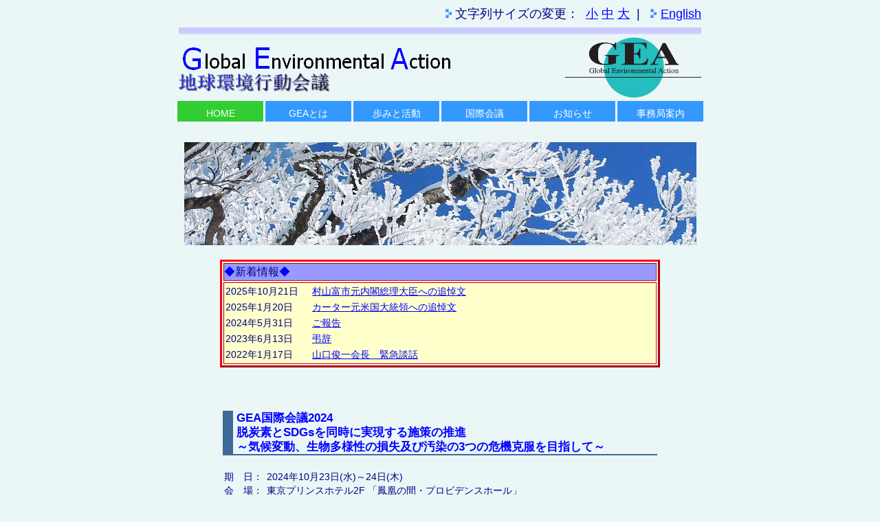

--- FILE ---
content_type: text/html
request_url: https://www.gea.or.jp/
body_size: 22073
content:
<!DOCTYPE HTML PUBLIC "-//W3C//DTD HTML 4.01 Transitional//EN">
<html xmlns="http://www.w3.org/1999/xhtml" xml:lang="ja" lang="ja" id="sixapart-standard">
<head>
	<meta http-equiv="Content-Type" content="text/html; charset=UTF-8" />
	<meta http-equiv="Content-Style-Type" content="text/css">
	<meta name="Keywords" content="地球環境,ヴァーチャルグローブ,国際会議,NGO,国際諮問委員会,環境問題,ジャパンデー,チャリティオークション,募金,environment,Virtual Globe,Conference,Charity auction,fund-raising,Japan Day,中古パソコン,リサイクルPC,寄贈,募集,贈呈">
	<meta name="Description" content="地球環境問題の解決と持続可能な開発に貢献することを目的としたNGOとして発足。世界のトップレベルの研究機関や国際機関及び有識者による国際会議を開催し、採択された提言を世界に向けて発信しています。">
	<title>ＧＥＡ地球環境行動会議：Global Environmental Action</title>
	<link rel="stylesheet" href="/styles.css" type="text/css" title="Default" media="all">
	<link rel="stylesheet" href="/styles_small.css" type="text/css" title="Small" disabled media="all">
	<link rel="stylesheet" href="/styles_large.css" type="text/css" title="Large" disabled media="all">
	<link rel="stylesheet" href="/styles_color.css" type="text/css" media="all">
	<link rel="stylesheet" href="/styles_print.css" type="text/css" media="print">
	<script type="text/javascript" src="/fontsize.js"></script>
	<script type="text/javascript" src="/iframe.js"></script>

</head>


	<SCRIPT language="JavaScript">
	<!--
	function imageChange(){
		//fontサイズの取得
		var cookie = readCookie("style");
		if(cookie == "Large" || cookie == "Default" || cookie == "Small"){
			title = cookie;
		}else{
			title = "Default";
		}
		setActiveStyleSheet(title);
		//今日の日時を表示
		var date = new Date();
		var month = date.getMonth() +1;
		if(12<=month || month<=2){
			document.season.src = "/image/winter.jpg";
			document.getElementById('season').style.marginTop = "-430px";
		}else if(3<=month && month<=5){
			document.season.src = "/image/spring.jpg";
			document.getElementById('season').style.marginTop = "-440px";
		}else if(6<=month && month<=8){
			document.season.src = "/image/summer.jpg";
			document.getElementById('season').style.marginTop = "-420px";
		}else if(9<=month && month<=11){
			document.season.src = "/image/autumn.jpg";
			document.getElementById('season').style.marginTop = "-250px";
		}
	}
	//-->
	</SCRIPT>
<body onload="imageChange()">
<center>
	
	<!-- ヘッダー -->
<table width="760" cellpadding="0" cellspacing="0" border="0">
	<tr height="40" valign="middle">
		<td colspan="2" align="right" class="v16px400">&nbsp;
			<img src="/image/list03.gif" width="9" border="0">&nbsp;文字列サイズの変更：&nbsp;
	
			<a href="#" onClick="setActiveStyleSheet('Small'); return false;">小</A>
			<a href="#" onClick="setActiveStyleSheet('Default'); return false;">中</A>
			<a href="#" onClick="setActiveStyleSheet('Large'); return false;">大</A>&nbsp;&nbsp;|&nbsp;&nbsp;
	
			<img src="/image/list03.gif" width="9" border="0"><IMG src="/image/empty.gif"border="0">
			<a href="/en/index.html">English</a>





</mt:If>


		</td>
	</tr>
	<tr>
		<td colspan="2">
			<img src="/image/line01.gif" width="760" height="10" border="0">
		</td>
	</tr>
	<tr>
		<td align="left">
			<a name="up">
			<img src="/image/logo_e.png" width="410" border="0" hspace="5"></A>
			<img src="/image/logo_j.png" width="220" border="0" hspace="5"> 
		</td>
		<td>
			<a href="/index.html"><img src="/image/logo.gif" border="0"></a>
		</td>
	</tr>
</table>

	<!-- メニュー-->
<table width="770" cellpadding="0" cellspacing="0" border="0">
	<tbody>
		<tr>
		<td valign="center">
		<div id="dropdown">
		<div id="navi" style="z-index:99;">
			<ul>
<!-- Homeー-->

				<li class="menuOn" onmouseover="this.className='menuOn_over'" onmouseout="this.className='menuOn'">

					<a href="/index.html">HOME</a>
				</li>
<!-- GEAとはー-->

				<li class="menuOff" onmouseover="this.className='menuOff_over'" onmouseout="this.className='menuOff'">

					<a href="/11gea/11gea.html">GEAとは</a>
					<ul class="sub">
						
							<li><a href="/11gea/11gea.html">GEAとは</a></li>
						
							<li><a href="/11gea/12mess.html">GEA会長ご挨拶</a></li>
						
							<li><a href="/11gea/14memb.html">実行委員会名簿</a></li>
						
					</ul>
				</li>
<!-- 歩みと活動ー-->

				<li class="menuOff" onmouseover="this.className='menuOff_over'" onmouseout="this.className='menuOff'">

					<a href="/21activ/21acti.html">歩みと活動</a>
					<ul class="sub">
						
							<li><a href="/21activ/21acti.html">歩み（年表）</a></li>
						
							<li><a href="/21activ/22acti.html">活動（国別）</a></li>
						
					</ul>
				</li>
<!-- 国際会議ー-->

				<li class="menuOff" onmouseover="this.className='menuOff_over'" onmouseout="this.className='menuOff'">

					<a href="/81conf/81conf.html">国際会議</a>
					<ul class="sub">
						<li><a href="/2024/gea24.html">GEA国際会議'24</a></li>
						<li><a href="/2022/gea22.html">GEA国際会議'22</a></li>
						<li><a href="/2020/gea20.html">GEA国際会議'20</a></li>
						<li><a href="/2017/gea17.html">GEA国際会議'17</a></li>
						<li><a href="/2016/05/gea15.html">GEA国際会議'15</a></li>
						<li><a href="/2013/10/gea13.html">GEA国際会議'13</a></li>
						<li><a href="/2011/11/gea11.html">GEA国際会議'11</a></li>
						<li><a href="/2009/10/gea09.html">GEA国際会議'09</a></li>
						<li><a href="/2007/10/gea07.html">GEA国際会議'07</a></li>
					
				
					</ul>
				</li>
<!-- お知らせー-->

				<li class="menuOff" onmouseover="this.className='menuOff_over'" onmouseout="this.className='menuOff'">

					<a href="/51news/51news.html">お知らせ</a>
				</li>
<!-- 事務局案内ー-->

				<li class="menuOff" onmouseover="this.className='menuOff_over'" onmouseout="this.className='menuOff'">

					<a href="/61secre/61secre.html">事務局案内</a>
					<ul class="sub">
						
							<li><a href="/61secre/61secre.html">パンフレット</a></li>
						
							<li><a href="/61secre/62secre.html">住所・電話・FAX</a></li>
						
							<li><a href="/61secre/63secre.html">電子メール・ホームページ</a></li>
						
							<li><a href="/61secre/65map.html">地図</a></li>
						
							<li><a href="/61secre/66link.html">リンクについて</a></li>
						
					</ul>
				</li>
			</ul>
		</div>
		</div>
		</td>
		</tr>
	</tbody>
</table>

<!-- 更新 -->
	<!-- 更新 -->
<table width="745" height="30" border="0">
	<tbody>
	<tr valign="middle">
		<td class="td10px" align="right"> </td>
	</tr>
	</tbody>
</table>

<!-- 写真-->
<div style="width:745px; height:150px; overflow:hidden;">
	<IMG src="/image/empty.gif" name="season" id="season">
</div>
<br>
	<table width="640" border="3" style="border-color:#ff0000">
	<tr>
		<td style="color:navy; background-color:#9999ff" class="v14px" border="1"><font style="color:blue">◆</font>新着情報<font style="color:blue">◆</font></td>
	</tr>
	<tr>
		<td style="background-color:#ffffcc">
			<table width="100%" border="0">
				
					<tr>
						<td width="20%" class="v12px">2025年10月21日</td>
						<td class="v12px"><a href="/2025/251021.html">村山富市元内閣総理大臣への追悼文</a></td>
					</tr>
				
					<tr>
						<td width="20%" class="v12px">2025年1月20日</td>
						<td class="v12px"><a href="/2025/250120.html">カーター元米国大統領への追悼文</a></td>
					</tr>
				
					<tr>
						<td width="20%" class="v12px">2024年5月31日</td>
						<td class="v12px"><a href="/2024/240531.html">ご報告</a></td>
					</tr>
				
					<tr>
						<td width="20%" class="v12px">2023年6月13日</td>
						<td class="v12px"><a href="/2023/230613.html">弔辞</a></td>
					</tr>
				
					<tr>
						<td width="20%" class="v12px">2022年1月17日</td>
						<td class="v12px"><a href="/2022/220117.html">山口俊一会長　緊急談話</a></td>
					</tr>
				
			</table>
		</td>
	</tr>
</table>
<br>
<br>

<!-- 本文　-->
<table width="640px" border="0">
<tr>
<td>


	<table width="100%">
	<tr>
		<td class="v12px">
			<h4 class="H4_0">GEA国際会議2024<br>脱炭素とSDGsを同時に実現する施策の推進<br>～気候変動、生物多様性の損失及び汚染の3つの危機克服を目指して～</h4>
		</td>
	</tr>
</table>
<table width="100%">
	<tr>
		<td class="v14px700">
		 
				<table><colgroup><col width="60" valign="top" span="1" /><col valign="top" span="1" /></colgroup>
<tbody>
<tr>
<td><nobr>期　日：</nobr></td>
<td>2024年10月23日(水)～24日(木)</td>
</tr>
<tr>
<td>会　場：</td>
<td>東京プリンスホテル2F 「鳳凰の間・プロビデンスホール」</td>
</tr>
<tr>
<td>主　催：</td>
<td>地球環境行動会議（GEA）</td>
</tr>
<tr>
<td>共　催：</td>
<td>外務省、文部科学省、農林水産省、経済産業省、国土交通省、環境省</td>
</tr>
</tbody>
</table> 
		<br>
			
				<a href="/2024/gea24.html#more" rel="bookmark">詳細はこちら・・・・・・・</a>
			
		
		</td>
	</tr>
	<tr>
	 	<td class="v14px700">
			<br><hr width="100%">
		</td>
	</tr>
</table>


	<table width="100%">
	<tr>
		<td class="v12px">
			<h4 class="H4_0">GEA国際会議2022<br>持続可能な社会に向けた挑戦と可能性<br>～気候変動、エネルギー、食料の安全保障～</h4>
		</td>
	</tr>
</table>
<table width="100%">
	<tr>
		<td class="v14px700">
		 
				<table><colgroup><col width="60" valign="top" span="1" /><col valign="top" span="1" /></colgroup>
<tbody>
<tr>
<td><nobr>開催時期：</nobr></td>
<td>2022年10月27日(木)～28日(金)</td>
</tr>
<tr>
<td>会　場：</td>
<td>東京プリンスホテル2F 「鳳凰の間」「プロビデンス」</td>
</tr>
<tr>
<td>主　催：</td>
<td>地球環境行動会議（GEA）</td>
</tr>
<tr>
<td>共　催：</td>
<td>外務省、文部科学省、農林水産省、経済産業省、国土交通省、環境省</td>
</tr>
<tr>
<td>協　賛：</td>
<td>東京都</td>
</tr>
</tbody>
</table> 
		<br>
			
				<a href="/2022/gea22.html#more" rel="bookmark">詳細はこちら・・・・・・・</a>
			
		
		</td>
	</tr>
	<tr>
	 	<td class="v14px700">
			<br><hr width="100%">
		</td>
	</tr>
</table>


	<table width="100%">
	<tr>
		<td class="v12px">
			<h4 class="H4_0">GEA国際会議2020<br>「環境と経済の統合 ～環境と成長の好循環を目指して～」</h4>
		</td>
	</tr>
</table>
<table width="100%">
	<tr>
		<td class="v14px700">
		 
				<table><colgroup><col width="60" valign="top" span="1" /><col valign="top" span="1" /></colgroup>
<tbody>
<tr>
<td><nobr>日　時：</nobr></td>
<td>2020年12月14日（月）・15日（火）</td>
</tr>
<tr>
<td>会　場：</td>
<td>ザ・キャピトルホテル東急 1F「鳳凰」 ＊ハイブリッド方式</td>
</tr>
<tr>
<td>主　催：</td>
<td>地球環境行動会議（GEA）</td>
</tr>
<tr>
<td>共　催：</td>
<td>外務省、文部科学省、農林水産省、経済産業省、国土交通省、環境省、 国連大学サステイナビリティ高等研究所</td>
</tr>
</tbody>
</table> 
		<br>
			
				<a href="/2020/gea20.html#more" rel="bookmark">詳細はこちら・・・・・・・</a>
			
		
		</td>
	</tr>
	<tr>
	 	<td class="v14px700">
			<br><hr width="100%">
		</td>
	</tr>
</table>


	<table width="100%">
	<tr>
		<td class="v12px">
			<h4 class="H4_0">GEA国際会議2017<br>「脱炭素社会実現に向けた新たな戦略の構築<br>～持続可能な社会のための変革と行動～」</h4>
		</td>
	</tr>
</table>
<table width="100%">
	<tr>
		<td class="v14px700">
		 
				<table><colgroup><col width="60" valign="top" span="1" /><col valign="top" span="1" /></colgroup>
<tbody>
<tr>
<td><nobr>日　時：</nobr></td>
<td>2017年10月26日（木）・27日（金）</td>
</tr>
<tr>
<td>会　場：</td>
<td>ザ・キャピトルホテル東急</td>
</tr>
<tr>
<td>主　催：</td>
<td>地球環境行動会議（GEA）</td>
</tr>
<tr>
<td>共　催：</td>
<td>外務省、文部科学省、農林水産省、経済産業省、国土交通省、環境省、 国連大学サステイナビリティ高等研究所</td>
</tr>
</tbody>
</table> 
		<br>
			
				<a href="/2017/gea17.html#more" rel="bookmark">詳細はこちら・・・・・・・</a>
			
		
		</td>
	</tr>
	<tr>
	 	<td class="v14px700">
			<br><hr width="100%">
		</td>
	</tr>
</table>


	<table width="100%">
	<tr>
		<td class="v12px">
			<h4 class="H4_0">GEA国際会議2015<br>「気候変動対策と持続可能な社会の実現に向けて」</h4>
		</td>
	</tr>
</table>
<table width="100%">
	<tr>
		<td class="v14px700">
		 
				<table><colgroup><col width="60" valign="top" span="1" /><col valign="top" span="1" /></colgroup>
<tbody>
<tr>
<td><nobr>日　時：</nobr></td>
<td>２０１５年１０月１５日（木）～１６日（金）</td>
</tr>
<tr>
<td>会　場：</td>
<td>ザ・キャピトルホテル東急（東京）</td>
</tr>
<tr>
<td>主　催：</td>
<td>地球環境行動会議（GEA)</td>
</tr>
<tr>
<td>共　催：</td>
<td>外務省・文部科学省・農林水産省・経済産業省・<br />国土交通省・環境省・国連大学サステイナビリティ高等研究所（順不同）</td>
</tr>
</tbody>
</table> 
		<br>
			
				<a href="/2016/05/gea15.html#more" rel="bookmark">詳細はこちら・・・・・・・</a>
			
		
		</td>
	</tr>
	<tr>
	 	<td class="v14px700">
			<br><hr width="100%">
		</td>
	</tr>
</table>


		<table width="100%">
	<tr>
		<td class="v12px">
			<h4 class="H4_0">GEA国際会議２０１３<br>リオ＋２０からの出発：持続可能な未来に向かって<br>～経済のグリーン化による経済再生と国際社会への貢献～</h4>
		</td>
	</tr>
</table>
<table width="100%">
	<tr>
		<td class="v14px700">
		 
				<p>日時：２０１３年１０月１８日（金）～１９日（土）</p>
<p>会場：ザ・キャピトルホテル東急</p>
<p>主催：地球環境行動会議（ＧＥＡ）</p>
<p>共催：外務省、財務省、文部科学省、農林水産省、</p>
<p>経済産業省、国土交通省、環境省、国際連合大学</p>
		<br>
			
				<a href="/2013/10/gea13.html#more" rel="bookmark">詳細はこちら・・・・・・・</a>
			
		
		</td>
	</tr>
	<tr>
	 	<td class="v14px700">
			<br><hr width="100%">
		</td>
	</tr>
</table>


	
		<table width="100%">
	<tr>
		<td class="v12px">
			<h4 class="H4_0">GEA国際会議２０１１<br>「復興を通じた持続可能な社会づくり～日本の再生を世界と共に～」</h4>
		</td>
	</tr>
</table>
<table width="100%">
	<tr>
		<td class="v14px700">
		 
				<table><col span="1" width="60" valign="top"><col span="1" valign="top">
<tr><td><nobr>日　時：</nobr></td><td>２０１１年１０月１４日（金）～１５日（土）</td></tr>
<tr><td>会　場：</td><td>東京プリンスホテル</td></tr>
<tr><td>主　催：</td><td>地球環境行動会議（GEA)</td></tr>
<tr><td>共　催：</td><td>外務省・財務省・文部科学省・農林水産省・<br>経済産業省・国土交通省・環境省（順不同）</td></tr>






</table>
 
		<br>
			
				<a href="/2011/11/gea11.html#more" rel="bookmark">詳細はこちら・・・・・・・</a>
			
		
		</td>
	</tr>
	<tr>
	 	<td class="v14px700">
			<br><hr width="100%">
		</td>
	</tr>
</table>


	
		<table width="100%">
	<tr>
		<td class="v12px">
			<h4 class="H4_0">GEA国際会議２００９<br>「低炭素社会を実現する科学技術と政策の推進」</h4>
		</td>
	</tr>
</table>
<table width="100%">
	<tr>
		<td class="v14px700">
		 
				<table>
	<col span="1" width="60" valign="top">
	<col span="1" valign="top">
	<tr>
		<td><nobr>日　時：</nobr></td>
		<td>２００９年１０月１６日（金）～１７日（土）</td>
	</tr>
	<tr>
		<td>会　場：</td>
		<td>東京プリンスホテル</td>
	</tr>
	<tr>
		<td>主　催：</td>
		<td>地球環境行動会議（GEA)</td>
	</tr>
	<tr>
		<td>共　催：</td>
		<td>外務省・財務省・文部科学省・農林水産省・<br>
				経済産業省・国土交通省・環境省（順不同）<br>
	</tr>
	<tr>
		<td>後　援：</td>
		<td>国際連合大学（UNU)・国連開発計画（UNDP）・<br>
				国連環境計画（UNEP）（順不同）<br>
	</tr>
</table>
 
		<br>
			
				<a href="/2009/10/gea09.html#more" rel="bookmark">詳細はこちら・・・・・・・</a>
			
		
		</td>
	</tr>
	<tr>
	 	<td class="v14px700">
			<br><hr width="100%">
		</td>
	</tr>
</table>


	
		<table width="100%">
	<tr>
		<td class="v12px">
			<h4 class="H4_0">GEA国際会議２００７<br>「持続可能な未来を実現する政策手法～新しい温暖化の枠組みに向けて～」</h4>
		</td>
	</tr>
</table>
<table width="100%">
	<tr>
		<td class="v14px700">
		 
				<table>
	<col span="1" width="60" valign="top">
	<col span="1" valign="top">
	<tr>
		<td><nobr>日　時：</nobr></td>
		<td>２００７年１０月１９日（金）～２０日（土）</td>
	</tr>
	<tr>
		<td>会　場：</td>
		<td>東京プリンスホテル</td>
	</tr>
	<tr>
		<td>主　催：</td>
		<td>地球環境行動会議（GEA)</td>
	</tr>
	<tr>
		<td>共　催：</td>
		<td>国際連合大学（UNU)・国連環境計画（UNEP）・<br>
				外務省・財務省・文部科学省・農林水産省・<br>
				経済産業省・国土交通省・環境省　（順不同）</td>
	</tr>
</table>
 
		<br>
			
				<a href="/2007/10/gea07.html#more" rel="bookmark">詳細はこちら・・・・・・・</a>
			
		
		</td>
	</tr>
	<tr>
	 	<td class="v14px700">
			<br><hr width="100%">
		</td>
	</tr>
</table>


	
		<table width="100%">
	<tr>
		<td class="v12px">
			<h4 class="H4_0">アジアNGO・NPO視察</h4>
		</td>
	</tr>
</table>
<table width="100%">
	<tr>
		<td class="v14px700">
		 
				<table>
	<col span="1" width="60" valign="top">
	<col span="1" valign="top">
	<tr>
		<td><nobr>日　時：</nobr></td>
		<td>２００６年７月２１日（金）～２８日（金）<br>
				２００６年８月２１日（月）～２６日（土）</td>
	</tr>
	<tr>
		<td>訪問国：</td>
		<td>スリランカ・インド・ネパール・タイ・インドネシア・<br>
				フィリピン・ベトナム・キルギス共和国
		</td>
	</tr>
</table>
 
		<br>
			
				<a href="/2006/08/ngonpo.html#more" rel="bookmark">詳細はこちら・・・・・・・</a>
			
		
		</td>
	</tr>
	<tr>
	 	<td class="v14px700">
			<br><hr width="100%">
		</td>
	</tr>
</table>


	
		<table width="100%">
	<tr>
		<td class="v12px">
			<h4 class="H4_0">GEA国際会議察２００５<br>「気候変動と持続可能な開発への影響」</h4>
		</td>
	</tr>
</table>
<table width="100%">
	<tr>
		<td class="v14px700">
		 
				<table>
	<col span="1" width="60" valign="top">
	<col span="1" valign="top">
	<tr>
		<td><nobr>日　時：</nobr></td>
		<td>２００５年１０月１５日（土）～１６日（日）</td>
	</tr>
	<tr>
		<td>会　場：</td>
		<td>キャピトル東急ホテル（東京）</td>
	</tr>
	<tr>
		<td>主　催：</td>
		<td>地球環境行動会議（GEA)</td>
	</tr>
	<tr>
		<td>共　催：</td>
		<td>国連経済社会局（UNDESA)<br>
				外務省・環境省・経済産業省・国土交通省・<br>
				財務省・農林水産省・文部科学省　（順不同）</td>
	</tr>
</table>
 
		<br>
			
				<a href="/2005/10/gea05.html#more" rel="bookmark">詳細はこちら・・・・・・・</a>
			
		
		</td>
	</tr>
	<tr>
	 	<td class="v14px700">
			<br><hr width="100%">
		</td>
	</tr>
</table>


	
		<table width="100%">
	<tr>
		<td class="v12px">
			<h4 class="H4_0">GEA国際会議察２００３<br>「持続可能な未来のために : 教育・ＩＴ・天然資源」</h4>
		</td>
	</tr>
</table>
<table width="100%">
	<tr>
		<td class="v14px700">
		 
				<table>
	<col span="1" width="60" valign="top">
	<col span="1" valign="top">
	<tr>
		<td><nobr>日　時：</nobr></td>
		<td>２００３年１０月２４日（金）～２６日（日）</td>
	</tr>
	<tr>
		<td>会　場：</td>
		<td>キャピトル東急ホテル（東京）</td>
	</tr>
	<tr>
		<td>主　催：</td>
		<td>地球環境行動会議（GEA)</td>
	</tr>
	<tr>
		<td>共　催：</td>
		<td>国連経済社会局（UNDESA)・国連教育科学文化機関（UNESCO）<br>
				国連環境計画（UNEP）外務省・環境省・経済産業省・国土交通省・<br>
				財務省・農林水産省・文部科学省　（順不同）</td>
	</tr>
</table>
 
		<br>
			
				<a href="/2003/10/gea03.html#more" rel="bookmark">詳細はこちら・・・・・・・</a>
			
		
		</td>
	</tr>
	<tr>
	 	<td class="v14px700">
			<br><hr width="100%">
		</td>
	</tr>
</table>


	


</td>
</tr>
</table>
<br>
<div class="none">
	<!-- フッター　-->
<br>
<table width="650" height="15" border="0">
	<tr>
		<td colspan="2" background="/image/stripe1.gif" align="right" class="td10px"></td>
	</tr>
</table>
<table>
	<tr>
		<td colspan="4" align="center" class="td10px" height="53" width="645">｜

	トップページ｜


	<a href="/11gea/11gea.html" title="GEAとは: 会長ご挨拶/メンバーのご紹介">GEAとは</a>｜


	<a href="/21activ/21acti.html" title="GEAの歩み（年表）と活動（国別）">歩みと活動</a>｜


	<a href="/81conf/81conf.html" title="GEA国際会議">国際会議</a>｜


	<a href="/51news/51news.html" title="GEAからのお知らせ">お知らせ</a>｜


	<a href="/61secre/61secre.html" title="事務局のご案内/地図">事務局案内</a>｜


	<a href="/71sitemap/71sitemap.html">サイトマップ</a>｜

		</td>
	</tr>
	<tr>
		<td class="td10px" align="center" height="45">Copyright&nbsp;&copy; GEA(Global Environmental Action) All rights reserved</td>
	</tr>
</table>

</div>
</center>
</body>
</html>


--- FILE ---
content_type: text/css
request_url: https://www.gea.or.jp/styles.css
body_size: 8271
content:
BODY{
	font-size : 14px;
	font-family : "ヒラギノ角ゴ Pro W3","ＭＳ Ｐゴシック",sans-serif;
	font-weight : 400;
	top : 0px;
	left : 0px;
	text-align : left;
	line-height : 150%;
}
H1{
	text-align : left;
	padding-top: 10px;
	padding-right: 0px;
	padding-bottom: 10px;
	padding-left: 0px;
}
H2{
	text-align : left;
	padding-top: 7px;
	padding-right: 0px;
	padding-bottom: 7px;
	padding-left: 0px;
}
/*****************/
/* 見出し /
/*****************/
/* トップ画面　*/
.H3_0{
	margin-top: 1em;
	margin-bottom: 1em;
	padding-left: 10px;
	font-family : "ヒラギノ角ゴ Pro W3","ＭＳ Ｐゴシック",sans-serif;
	font-weight: 600;
	font-size: 200%;
}
.H4_0 {
	margin-top: 1em;
	margin-bottom: 1em;
	padding-left: 5px;
	font-family : "ヒラギノ角ゴ Pro W3","ＭＳ Ｐゴシック",sans-serif;
	font-weight: 600;
	font-size: 120%;
}
.H5_0 {
	margin-top: 1em;
	margin-bottom: 1em;
	padding-left: 5px;
	font-family : "ヒラギノ角ゴ Pro W3","ＭＳ Ｐゴシック",sans-serif;
	font-weight: 400;
	font-size: 120%;
}
.H5_0_2 {
	margin-top: 1em;
	margin-bottom: 1em;
	padding-left: 5px;
	font-family : "ヒラギノ角ゴ Pro W3","ＭＳ Ｐゴシック",sans-serif;
	font-weight: 400;
	font-size: 120%;
}
/* GEAとは */
.H3_1{
	margin-top: 1em;
	margin-bottom: 1em;
	padding-left: 10px;
	font-family : "ヒラギノ角ゴ Pro W3","ＭＳ Ｐゴシック",sans-serif;
	font-weight: 600;
	font-size: 200%;
}
.H4_1 {
	margin-top: 1em;
	margin-bottom: 1em;
	padding-left: 5px;
	font-family : "ヒラギノ角ゴ Pro W3","ＭＳ Ｐゴシック",sans-serif;
	font-weight: 600;
	font-size: 120%;
}
.H5_1 {
	margin-top: 1em;
	margin-bottom: 1em;
	padding-left: 5px;
	font-family : "ヒラギノ角ゴ Pro W3","ＭＳ Ｐゴシック",sans-serif;
	font-weight: 400;
	font-size: 120%;
}
/* 歩みと活動 */
.H3_2{
	margin-top: 1em;
	margin-bottom: 1em;
	padding-left: 10px;
	font-family : "ヒラギノ角ゴ Pro W3","ＭＳ Ｐゴシック",sans-serif;
	font-weight: 600;
	font-size: 200%;
}
.H5_2 {
	margin-top: 1em;
	margin-bottom: 1em;
	padding-left: 5px;
	font-family : "ヒラギノ角ゴ Pro W3","ＭＳ Ｐゴシック",sans-serif;
	font-weight: 400;
	font-size: 120%;
}
/* 国際会議 */
.H3_8{
	margin-top: 1em;
	margin-bottom: 1em;
	padding-left: 10px;
	font-family : "ヒラギノ角ゴ Pro W3","ＭＳ Ｐゴシック",sans-serif;
	font-weight: 600;
	font-size: 200%;
}
.H4_8 {
	margin-top: 1em;
	margin-bottom: 1em;
	padding-left: 5px;
	font-family : "ヒラギノ角ゴ Pro W3","ＭＳ Ｐゴシック",sans-serif;
	font-weight: 600;
	font-size: 120%;
}
.H5_8 {
	margin-top: 1em;
	margin-bottom: 1em;
	padding-left: 5px;
	font-family : "ヒラギノ角ゴ Pro W3","ＭＳ Ｐゴシック",sans-serif;
	font-weight: 400;
	font-size: 120%;
}
/* お知らせ */
.H3_5{
	margin-top: 1em;
	margin-bottom: 1em;
	padding-left: 10px;
	font-family : "ヒラギノ角ゴ Pro W3","ＭＳ Ｐゴシック",sans-serif;
	font-weight: 600;
	font-size: 200%;
}
.H4_5 {
	margin-top: 1em;
	margin-bottom: 1em;
	padding-left: 5px;
	font-family : "ヒラギノ角ゴ Pro W3","ＭＳ Ｐゴシック",sans-serif;
	font-weight: 600;
	font-size: 120%;
}
/* 事務局案内 */
.H3_6{
	margin-top: 1em;
	margin-bottom: 1em;
	padding-left: 10px;
	font-family : "ヒラギノ角ゴ Pro W3","ＭＳ Ｐゴシック",sans-serif;
	font-weight: 600;
	font-size: 200%;
}
.H4_6 {
	margin-top: 1em;
	margin-bottom: 1em;
	padding-left: 5px;
	font-family : "ヒラギノ角ゴ Pro W3","ＭＳ Ｐゴシック",sans-serif;
	font-weight: 600;
	font-size: 120%;
}
.H5_6 {
	margin-top: 1em;
	margin-bottom: 1em;
	padding-left: 5px;
	font-family : "ヒラギノ角ゴ Pro W3","ＭＳ Ｐゴシック",sans-serif;
	font-weight: 400;
	font-size: 120%;
}
HR{
	height : 2px;
}
A{
	text-decoration: underline;
}
A:VISITED{
	text-decoration : underline;
}
A:HOVER{
	text-decoration : none;
}
A:ACTIVE{
	text-decoration: none;
}
.UL_1{
	list-style-position: outside;
}
TH{
	font-family : "平成明朝","ＭＳ Ｐ明朝",serif;
	font-weight : 700;
	font-style : italic;
	background-image : url(logo_gif/table_bg2.gif);
	font-size : 20pt;
	background-repeat : repeat-y;
	text-align : left;
	line-height : 80%;
}
TD{
	font-size : 14px;
	font-family : "ヒラギノ角ゴ Pro W3","ＭＳ Ｐゴシック",sans-serif;
	font-weight : 400;
}
.v10px400{
	font-size : 12px;
	font-family : "ヒラギノ角ゴ Pro W3","ＭＳ Ｐゴシック",sans-serif;
	font-weight : 400;
	line-height : 150%;
}
.v12px{
	font-size : 14px;
	font-family : "ヒラギノ角ゴ Pro W3","ＭＳ Ｐゴシック",sans-serif;
	line-height : 150%;
}
.v12px700{
	font-size : 14px;
	font-family : "ヒラギノ角ゴ Pro W3","ＭＳ Ｐゴシック",sans-serif;
	font-weight : 700;
}
.v14px{
	font-size : 16px;
	font-family : "ヒラギノ角ゴ Pro W3","ＭＳ Ｐゴシック",sans-serif;
	line-height : 150%;
}
.v14px400{
	font-size : 16px;
	font-family : "ヒラギノ角ゴ Pro W3","ＭＳ Ｐゴシック",sans-serif;
	font-weight : 400;
}
.v14px700{
	font-size : 16px;
	font-family : "ヒラギノ角ゴ Pro W3","ＭＳ Ｐゴシック",sans-serif;
	font-weight : 700;
}
.v16px400{
	font-size : 18px;
	font-family : "ヒラギノ角ゴ Pro W3","ＭＳ Ｐゴシック",sans-serif;
	font-weight : 400;
}
.v16px700{
	font-size : 18px;
	font-family : "ヒラギノ角ゴ Pro W3","ＭＳ Ｐゴシック",sans-serif;
	font-weight : 700;
}
.g10px400{
	font-size : 12px;
	font-family : "平成明朝","ＭＳ Ｐ明朝",serif;
	font-weight : 400;
}
.g10px700{
	font-size : 12px;
	font-family : "平成明朝","ＭＳ Ｐ明朝",serif;
	font-weight : 700;
}
.g12px400{
	font-size : 14px;
	font-family : "平成明朝","ＭＳ Ｐ明朝",serif;
	font-weight : 400;
}
.g12px700{
	font-size : 14px;
	font-family : "平成明朝","ＭＳ Ｐ明朝",serif;
	font-weight : 700;
}
.g14px400{
	font-size : 16px;
	font-family : "平成明朝","ＭＳ Ｐ明朝",serif;
	font-weight : 400;
}
.g14px700{
	font-size : 16px;
	font-family : "平成明朝","ＭＳ Ｐ明朝",serif;
	font-weight : 700;
}
.g16px400{
	font-size : 18px;
	font-family : "平成明朝","ＭＳ Ｐ明朝",serif;
	font-weight : 400;
}
.g16px700{
	font-size : 18px;
	font-family : "平成明朝","ＭＳ Ｐ明朝",serif;
	font-weight : 700;
}
.td10px700{
	font-size : 12px;
	font-weight : 700;
}
.td12px700{
	font-size : 14px;
	font-weight : 700;
}
.td10px{
	font-size : 12px;
	line-height : 200%;
}
.v9px{
	font-size : 11px;
}
OL{
	list-style-type : lower-roman;
	list-style-position : outside;
}
.td8px{
	line-height : 150%;
	font-size : 12px;
}
/* ナビゲーションメニュー */
*{
	margin:0;
	padding:0;
}
#dropdown {
	position: relation;
	z-index: 100;
	height:30px;
}
#navi {
	position: absolute;
}
#navi ul {
	list-style: none;
}
#navi li {
	width: 125px;
	height: 30px;
	float: left;
}
/*親メニュー */
#navi li a {
	position: relation;
	width: 125px;
	font-size: 14px;
	font-family : "ヒラギノ角ゴ Pro W3","ＭＳ Ｐゴシック",sans-serif;
	display: block;
	padding: 10px 0;
	text-align: center;
	font-weight: 500;
	text-decoration: none;
	height:10px;
}
/*親メニュー 自メニュー:OPNE:マウスOFF*/
#navi li.menuOn_Over {
} 
/*親メニュー 他メニュー:OPNE:マウスOFF*/
#navi li.menuOff_Over {
} 
/*親メニュー OPNE:マウスON*/
#navi li a:hover {
	width: 125px;
}
/*子メニュー */
#navi ul.sub li {
	width: 125px;
	height: 30px;
	float: none;
}
/*子メニュー */
#navi ul.sub li a {
	width: 125px;
	height:10px;
	display: block;
	font-size: 10px;
	font-family : "ヒラギノ角ゴ Pro W3","ＭＳ Ｐゴシック",sans-serif;
	font-weight: 500;
}
/*子メニュー マウスOFF*/
#navi ul li.menuOn ul, li.menuOff ul {
	display: none;
}
/*子メニュー マウスON*/
#navi ul li.menuOn_Over ul, li.menuOff_Over ul {
	display: block;
}
/* メンバー表用 */
.MenBorderPad{
	padding: 5px 5px 5px 5px;
}
.MenBorderT{
	padding: 5px 5px 5px 5px;
}
/* 年表用 */
.borderR{
	padding: 2px 2px 3px 3px;
}
.borderT{
	padding: 2px 2px 3px 3px;
}
.borderTR{
	padding: 2px 2px 3px 3px;
}
.borderNone{
	padding: 2px 2px 3px 3px;
}
.border1{
	padding: 5px 5px 5px 5px;
}
.border2{
	padding: 2px 2px 2px 2px;
}
.border3{
	padding: 2px 2px 2px 2px;
}
.border4{
	padding: 2px 2px 2px 2px;
}
.border5{
	padding: 2px 2px 2px 2px;
}
.border6{
	padding: 2px 2px 2px 2px;
}


--- FILE ---
content_type: text/css
request_url: https://www.gea.or.jp/styles_small.css
body_size: 8270
content:
BODY{
	font-size : 12px;
	font-family : "ヒラギノ角ゴ Pro W3","ＭＳ Ｐゴシック",sans-serif;
	font-weight : 400;
	top : 0px;
	left : 0px;
	text-align : left;
	line-height : 150%;
}
H1{
	text-align : left;
	padding-top: 10px;
	padding-right: 0px;
	padding-bottom: 10px;
	padding-left: 0px;
}
H2{
	text-align : left;
	padding-top: 7px;
	padding-right: 0px;
	padding-bottom: 7px;
	padding-left: 0px;
}
/*****************/
/* 見出し /
/*****************/
/* トップ画面　*/
.H3_0{
	margin-top: 1em;
	margin-bottom: 1em;
	padding-left: 10px;
	font-family : "ヒラギノ角ゴ Pro W3","ＭＳ Ｐゴシック",sans-serif;
	font-weight: 600;
	font-size: 200%;
}
.H4_0 {
	margin-top: 1em;
	margin-bottom: 1em;
	padding-left: 5px;
	font-family : "ヒラギノ角ゴ Pro W3","ＭＳ Ｐゴシック",sans-serif;
	font-weight: 600;
	font-size: 120%;
}
.H5_0 {
	margin-top: 1em;
	margin-bottom: 1em;
	padding-left: 5px;
	font-family : "ヒラギノ角ゴ Pro W3","ＭＳ Ｐゴシック",sans-serif;
	font-weight: 400;
	font-size: 120%;
}
.H5_0_2 {
	margin-top: 1em;
	margin-bottom: 1em;
	padding-left: 5px;
	font-family : "ヒラギノ角ゴ Pro W3","ＭＳ Ｐゴシック",sans-serif;
	font-weight: 400;
	font-size: 120%;
}
/* GEAとは */
.H3_1{
	margin-top: 1em;
	margin-bottom: 1em;
	padding-left: 10px;
	font-family : "ヒラギノ角ゴ Pro W3","ＭＳ Ｐゴシック",sans-serif;
	font-weight: 600;
	font-size: 200%;
}
.H4_1 {
	margin-top: 1em;
	margin-bottom: 1em;
	padding-left: 5px;
	font-family : "ヒラギノ角ゴ Pro W3","ＭＳ Ｐゴシック",sans-serif;
	font-weight: 600;
	font-size: 120%;
}
.H5_1 {
	margin-top: 1em;
	margin-bottom: 1em;
	padding-left: 5px;
	font-family : "ヒラギノ角ゴ Pro W3","ＭＳ Ｐゴシック",sans-serif;
	font-weight: 400;
	font-size: 120%;
}
/* 歩みと活動 */
.H3_2{
	margin-top: 1em;
	margin-bottom: 1em;
	padding-left: 10px;
	font-family : "ヒラギノ角ゴ Pro W3","ＭＳ Ｐゴシック",sans-serif;
	font-weight: 600;
	font-size: 200%;
}
.H5_2 {
	margin-top: 1em;
	margin-bottom: 1em;
	padding-left: 5px;
	font-family : "ヒラギノ角ゴ Pro W3","ＭＳ Ｐゴシック",sans-serif;
	font-weight: 400;
	font-size: 120%;
}
/* 国際会議 */
.H3_8{
	margin-top: 1em;
	margin-bottom: 1em;
	padding-left: 10px;
	font-family : "ヒラギノ角ゴ Pro W3","ＭＳ Ｐゴシック",sans-serif;
	font-weight: 600;
	font-size: 200%;
}
.H4_8 {
	margin-top: 1em;
	margin-bottom: 1em;
	padding-left: 5px;
	font-family : "ヒラギノ角ゴ Pro W3","ＭＳ Ｐゴシック",sans-serif;
	font-weight: 600;
	font-size: 120%;
}
.H5_8 {
	margin-top: 1em;
	margin-bottom: 1em;
	padding-left: 5px;
	font-family : "ヒラギノ角ゴ Pro W3","ＭＳ Ｐゴシック",sans-serif;
	font-weight: 400;
	font-size: 120%;
}
/* お知らせ */
.H3_5{
	margin-top: 1em;
	margin-bottom: 1em;
	padding-left: 10px;
	font-family : "ヒラギノ角ゴ Pro W3","ＭＳ Ｐゴシック",sans-serif;
	font-weight: 600;
	font-size: 200%;
}
.H4_5 {
	margin-top: 1em;
	margin-bottom: 1em;
	padding-left: 5px;
	font-family : "ヒラギノ角ゴ Pro W3","ＭＳ Ｐゴシック",sans-serif;
	font-weight: 600;
	font-size: 120%;
}
/* 事務局案内 */
.H3_6{
	margin-top: 1em;
	margin-bottom: 1em;
	padding-left: 10px;
	font-family : "ヒラギノ角ゴ Pro W3","ＭＳ Ｐゴシック",sans-serif;
	font-weight: 600;
	font-size: 200%;
}
.H4_6 {
	margin-top: 1em;
	margin-bottom: 1em;
	padding-left: 5px;
	font-family : "ヒラギノ角ゴ Pro W3","ＭＳ Ｐゴシック",sans-serif;
	font-weight: 600;
	font-size: 120%;
}
.H5_6 {
	margin-top: 1em;
	margin-bottom: 1em;
	padding-left: 5px;
	font-family : "ヒラギノ角ゴ Pro W3","ＭＳ Ｐゴシック",sans-serif;
	font-weight: 400;
	font-size: 120%;
}
HR{
	height : 2px;
}
A{
	text-decoration: underline;
}
A:VISITED{
	text-decoration : underline;
}
A:HOVER{
	text-decoration : none;
}
A:ACTIVE{
	text-decoration: none;
}
.UL_1{
	list-style-position: outside;
}
TH{
	font-family : "平成明朝","ＭＳ Ｐ明朝",serif;
	font-weight : 700;
	font-style : italic;
	background-image : url(logo_gif/table_bg2.gif);
	font-size : 18pt;
	background-repeat : repeat-y;
	text-align : left;
	line-height : 80%;
}
TD{
	font-size : 12px;
	font-family : "ヒラギノ角ゴ Pro W3","ＭＳ Ｐゴシック",sans-serif;
	font-weight : 400;
}
.v10px400{
	font-size : 10px;
	font-family : "ヒラギノ角ゴ Pro W3","ＭＳ Ｐゴシック",sans-serif;
	font-weight : 400;
	line-height : 150%;
}
.v12px{
	font-size : 12px;
	font-family : "ヒラギノ角ゴ Pro W3","ＭＳ Ｐゴシック",sans-serif;
	line-height : 150%;
}
.v12px700{
	font-size : 12px;
	font-family : "ヒラギノ角ゴ Pro W3","ＭＳ Ｐゴシック",sans-serif;
	font-weight : 700;
}
.v14px{
	font-size : 14px;
	font-family : "ヒラギノ角ゴ Pro W3","ＭＳ Ｐゴシック",sans-serif;
	line-height : 150%;
}
.v14px400{
	font-size : 14px;
	font-family : "ヒラギノ角ゴ Pro W3","ＭＳ Ｐゴシック",sans-serif;
	font-weight : 400;
}
.v14px700{
	font-size : 14px;
	font-family : "ヒラギノ角ゴ Pro W3","ＭＳ Ｐゴシック",sans-serif;
	font-weight : 700;
}
.v16px400{
	font-size : 16px;
	font-family : "ヒラギノ角ゴ Pro W3","ＭＳ Ｐゴシック",sans-serif;
	font-weight : 400;
}
.v16px700{
	font-size : 16px;
	font-family : "ヒラギノ角ゴ Pro W3","ＭＳ Ｐゴシック",sans-serif;
	font-weight : 700;
}
.g10px400{
	font-size : 10px;
	font-family : "平成明朝","ＭＳ Ｐ明朝",serif;
	font-weight : 400;
}
.g10px700{
	font-size : 10px;
	font-family : "平成明朝","ＭＳ Ｐ明朝",serif;
	font-weight : 700;
}
.g12px400{
	font-size : 12px;
	font-family : "平成明朝","ＭＳ Ｐ明朝",serif;
	font-weight : 400;
}
.g12px700{
	font-size : 12px;
	font-family : "平成明朝","ＭＳ Ｐ明朝",serif;
	font-weight : 700;
}
.g14px400{
	font-size : 14px;
	font-family : "平成明朝","ＭＳ Ｐ明朝",serif;
	font-weight : 400;
}
.g14px700{
	font-size : 14px;
	font-family : "平成明朝","ＭＳ Ｐ明朝",serif;
	font-weight : 700;
}
.g16px400{
	font-size : 16px;
	font-family : "平成明朝","ＭＳ Ｐ明朝",serif;
	font-weight : 400;
}
.g16px700{
	font-size : 16px;
	font-family : "平成明朝","ＭＳ Ｐ明朝",serif;
	font-weight : 700;
}
.td10px700{
	font-size : 10px;
	font-weight : 700;
}
.td12px700{
	font-size : 12px;
	font-weight : 700;
}
.td10px{
	font-size : 10px;
	line-height : 200%;
}
.v9px{
	font-size : 9px;
}
OL{
	list-style-type : lower-roman;
	list-style-position : outside;
}
.td8px{
	line-height : 150%;
	font-size : 10px;
}
/* ナビゲーションメニュー */
*{
	margin:0;
	padding:0;
}
#dropdown {
	position: relation;
	z-index: 100;
	height:30px;
}
#navi {
	position: absolute;
}
#navi ul {
	list-style: none;
}
#navi li {
	width: 125px;
	height: 30px;
	float: left;
}
/*親メニュー */
#navi li a {
	position: relation;
	width: 125px;
	font-size: 14px;
	font-family : "ヒラギノ角ゴ Pro W3","ＭＳ Ｐゴシック",sans-serif;
	display: block;
	padding: 10px 0;
	text-align: center;
	font-weight: 500;
	text-decoration: none;
	height:10px;
}
/*親メニュー 自メニュー:OPNE:マウスOFF*/
#navi li.menuOn_Over {
} 
/*親メニュー 他メニュー:OPNE:マウスOFF*/
#navi li.menuOff_Over {
} 
/*親メニュー OPNE:マウスON*/
#navi li a:hover {
	width: 125px;
}
/*子メニュー */
#navi ul.sub li {
	width: 125px;
	height: 30px;
	float: none;
}
/*子メニュー */
#navi ul.sub li a {
	width: 125px;
	height:10px;
	display: block;
	font-size: 10px;
	font-family : "ヒラギノ角ゴ Pro W3","ＭＳ Ｐゴシック",sans-serif;
	font-weight: 500;
}
/*子メニュー マウスOFF*/
#navi ul li.menuOn ul, li.menuOff ul {
	display: none;
}
/*子メニュー マウスON*/
#navi ul li.menuOn_Over ul, li.menuOff_Over ul {
	display: block;
}
/* メンバー表用 */
.MenBorderPad{
	padding: 5px 5px 5px 5px;
}
.MenBorderT{
	padding: 5px 5px 5px 5px;
}
/* 年表用 */
.borderR{
	padding: 2px 2px 3px 3px;
}
.borderT{
	padding: 2px 2px 3px 3px;
}
.borderTR{
	padding: 2px 2px 3px 3px;
}
.borderNone{
	padding: 2px 2px 3px 3px;
}
.border1{
	padding: 5px 5px 5px 5px;
}
.border2{
	padding: 2px 2px 2px 2px;
}
.border3{
	padding: 2px 2px 2px 2px;
}
.border4{
	padding: 2px 2px 2px 2px;
}
.border5{
	padding: 2px 2px 2px 2px;
}
.border6{
	padding: 2px 2px 2px 2px;
}


--- FILE ---
content_type: text/css
request_url: https://www.gea.or.jp/styles_large.css
body_size: 8271
content:
BODY{
	font-size : 16px;
	font-family : "ヒラギノ角ゴ Pro W3","ＭＳ Ｐゴシック",sans-serif;
	font-weight : 400;
	top : 0px;
	left : 0px;
	text-align : left;
	line-height : 150%;
}
H1{
	text-align : left;
	padding-top: 10px;
	padding-right: 0px;
	padding-bottom: 10px;
	padding-left: 0px;
}
H2{
	text-align : left;
	padding-top: 7px;
	padding-right: 0px;
	padding-bottom: 7px;
	padding-left: 0px;
}
/*****************/
/* 見出し /
/*****************/
/* トップ画面　*/
.H3_0{
	margin-top: 1em;
	margin-bottom: 1em;
	padding-left: 10px;
	font-family : "ヒラギノ角ゴ Pro W3","ＭＳ Ｐゴシック",sans-serif;
	font-weight: 600;
	font-size: 200%;
}
.H4_0 {
	margin-top: 1em;
	margin-bottom: 1em;
	padding-left: 5px;
	font-family : "ヒラギノ角ゴ Pro W3","ＭＳ Ｐゴシック",sans-serif;
	font-weight: 600;
	font-size: 120%;
}
.H5_0 {
	margin-top: 1em;
	margin-bottom: 1em;
	padding-left: 5px;
	font-family : "ヒラギノ角ゴ Pro W3","ＭＳ Ｐゴシック",sans-serif;
	font-weight: 400;
	font-size: 120%;
}
.H5_0_2 {
	margin-top: 1em;
	margin-bottom: 1em;
	padding-left: 5px;
	font-family : "ヒラギノ角ゴ Pro W3","ＭＳ Ｐゴシック",sans-serif;
	font-weight: 400;
	font-size: 120%;
}
/* GEAとは */
.H3_1{
	margin-top: 1em;
	margin-bottom: 1em;
	padding-left: 10px;
	font-family : "ヒラギノ角ゴ Pro W3","ＭＳ Ｐゴシック",sans-serif;
	font-weight: 600;
	font-size: 200%;
}
.H4_1 {
	margin-top: 1em;
	margin-bottom: 1em;
	padding-left: 5px;
	font-family : "ヒラギノ角ゴ Pro W3","ＭＳ Ｐゴシック",sans-serif;
	font-weight: 600;
	font-size: 120%;
}
.H5_1 {
	margin-top: 1em;
	margin-bottom: 1em;
	padding-left: 5px;
	font-family : "ヒラギノ角ゴ Pro W3","ＭＳ Ｐゴシック",sans-serif;
	font-weight: 400;
	font-size: 120%;
}
/* 歩みと活動 */
.H3_2{
	margin-top: 1em;
	margin-bottom: 1em;
	padding-left: 10px;
	font-family : "ヒラギノ角ゴ Pro W3","ＭＳ Ｐゴシック",sans-serif;
	font-weight: 600;
	font-size: 200%;
}
.H5_2 {
	margin-top: 1em;
	margin-bottom: 1em;
	padding-left: 5px;
	font-family : "ヒラギノ角ゴ Pro W3","ＭＳ Ｐゴシック",sans-serif;
	font-weight: 400;
	font-size: 120%;
}
/* 国際会議 */
.H3_8{
	margin-top: 1em;
	margin-bottom: 1em;
	padding-left: 10px;
	font-family : "ヒラギノ角ゴ Pro W3","ＭＳ Ｐゴシック",sans-serif;
	font-weight: 600;
	font-size: 200%;
}
.H4_8 {
	margin-top: 1em;
	margin-bottom: 1em;
	padding-left: 5px;
	font-family : "ヒラギノ角ゴ Pro W3","ＭＳ Ｐゴシック",sans-serif;
	font-weight: 600;
	font-size: 120%;
}
.H5_8 {
	margin-top: 1em;
	margin-bottom: 1em;
	padding-left: 5px;
	font-family : "ヒラギノ角ゴ Pro W3","ＭＳ Ｐゴシック",sans-serif;
	font-weight: 400;
	font-size: 120%;
}
/* お知らせ */
.H3_5{
	margin-top: 1em;
	margin-bottom: 1em;
	padding-left: 10px;
	font-family : "ヒラギノ角ゴ Pro W3","ＭＳ Ｐゴシック",sans-serif;
	font-weight: 600;
	font-size: 200%;
}
.H4_5 {
	margin-top: 1em;
	margin-bottom: 1em;
	padding-left: 5px;
	font-family : "ヒラギノ角ゴ Pro W3","ＭＳ Ｐゴシック",sans-serif;
	font-weight: 600;
	font-size: 120%;
}
/* 事務局案内 */
.H3_6{
	margin-top: 1em;
	margin-bottom: 1em;
	padding-left: 10px;
	font-family : "ヒラギノ角ゴ Pro W3","ＭＳ Ｐゴシック",sans-serif;
	font-weight: 600;
	font-size: 200%;
}
.H4_6 {
	margin-top: 1em;
	margin-bottom: 1em;
	padding-left: 5px;
	font-family : "ヒラギノ角ゴ Pro W3","ＭＳ Ｐゴシック",sans-serif;
	font-weight: 600;
	font-size: 120%;
}
.H5_6 {
	margin-top: 1em;
	margin-bottom: 1em;
	padding-left: 5px;
	font-family : "ヒラギノ角ゴ Pro W3","ＭＳ Ｐゴシック",sans-serif;
	font-weight: 400;
	font-size: 120%;
}
HR{
	height : 2px;
}
A{
	text-decoration: underline;
}
A:VISITED{
	text-decoration : underline;
}
A:HOVER{
	text-decoration : none;
}
A:ACTIVE{
	text-decoration: none;
}
.UL_1{
	list-style-position: outside;
}
TH{
	font-family : "平成明朝","ＭＳ Ｐ明朝",serif;
	font-weight : 700;
	font-style : italic;
	background-image : url(logo_gif/table_bg2.gif);
	font-size : 22pt;
	background-repeat : repeat-y;
	text-align : left;
	line-height : 80%;
}
TD{
	font-size : 16px;
	font-family : "ヒラギノ角ゴ Pro W3","ＭＳ Ｐゴシック",sans-serif;
	font-weight : 400;
}
.v10px400{
	font-size : 14px;
	font-family : "ヒラギノ角ゴ Pro W3","ＭＳ Ｐゴシック",sans-serif;
	font-weight : 400;
	line-height : 150%;
}
.v12px{
	font-size : 16px;
	font-family : "ヒラギノ角ゴ Pro W3","ＭＳ Ｐゴシック",sans-serif;
	line-height : 150%;
}
.v12px700{
	font-size : 16px;
	font-family : "ヒラギノ角ゴ Pro W3","ＭＳ Ｐゴシック",sans-serif;
	font-weight : 700;
}
.v14px{
	font-size : 18px;
	font-family : "ヒラギノ角ゴ Pro W3","ＭＳ Ｐゴシック",sans-serif;
	line-height : 150%;
}
.v14px400{
	font-size : 18px;
	font-family : "ヒラギノ角ゴ Pro W3","ＭＳ Ｐゴシック",sans-serif;
	font-weight : 400;
}
.v14px700{
	font-size : 18px;
	font-family : "ヒラギノ角ゴ Pro W3","ＭＳ Ｐゴシック",sans-serif;
	font-weight : 700;
}
.v16px400{
	font-size : 20px;
	font-family : "ヒラギノ角ゴ Pro W3","ＭＳ Ｐゴシック",sans-serif;
	font-weight : 400;
}
.v16px700{
	font-size : 20px;
	font-family : "ヒラギノ角ゴ Pro W3","ＭＳ Ｐゴシック",sans-serif;
	font-weight : 700;
}
.g10px400{
	font-size : 14px;
	font-family : "平成明朝","ＭＳ Ｐ明朝",serif;
	font-weight : 400;
}
.g10px700{
	font-size : 14px;
	font-family : "平成明朝","ＭＳ Ｐ明朝",serif;
	font-weight : 700;
}
.g12px400{
	font-size : 16px;
	font-family : "平成明朝","ＭＳ Ｐ明朝",serif;
	font-weight : 400;
}
.g12px700{
	font-size : 16px;
	font-family : "平成明朝","ＭＳ Ｐ明朝",serif;
	font-weight : 700;
}
.g14px400{
	font-size : 18px;
	font-family : "平成明朝","ＭＳ Ｐ明朝",serif;
	font-weight : 400;
}
.g14px700{
	font-size : 18px;
	font-family : "平成明朝","ＭＳ Ｐ明朝",serif;
	font-weight : 700;
}
.g16px400{
	font-size : 20px;
	font-family : "平成明朝","ＭＳ Ｐ明朝",serif;
	font-weight : 400;
}
.g16px700{
	font-size : 20px;
	font-family : "平成明朝","ＭＳ Ｐ明朝",serif;
	font-weight : 700;
}
.td10px700{
	font-size : 14px;
	font-weight : 700;
}
.td12px700{
	font-size : 16px;
	font-weight : 700;
}
.td10px{
	font-size : 14px;
	line-height : 200%;
}
.v9px{
	font-size : 13px;
}
OL{
	list-style-type : lower-roman;
	list-style-position : outside;
}
.td8px{
	line-height : 150%;
	font-size : 14px;
}
/* ナビゲーションメニュー */
*{
	margin:0;
	padding:0;
}
#dropdown {
	position: relation;
	z-index: 100;
	height:30px;
}
#navi {
	position: absolute;
}
#navi ul {
	list-style: none;
}
#navi li {
	width: 125px;
	height: 30px;
	float: left;
}
/*親メニュー */
#navi li a {
	position: relation;
	width: 125px;
	font-size: 14px;
	font-family : "ヒラギノ角ゴ Pro W3","ＭＳ Ｐゴシック",sans-serif;
	display: block;
	padding: 10px 0;
	text-align: center;
	font-weight: 500;
	text-decoration: none;
	height:10px;
}
/*親メニュー 自メニュー:OPNE:マウスOFF*/
#navi li.menuOn_Over {
} 
/*親メニュー 他メニュー:OPNE:マウスOFF*/
#navi li.menuOff_Over {
} 
/*親メニュー OPNE:マウスON*/
#navi li a:hover {
	width: 125px;
}
/*子メニュー */
#navi ul.sub li {
	width: 125px;
	height: 30px;
	float: none;
}
/*子メニュー */
#navi ul.sub li a {
	width: 125px;
	height:10px;
	display: block;
	font-size: 10px;
	font-family : "ヒラギノ角ゴ Pro W3","ＭＳ Ｐゴシック",sans-serif;
	font-weight: 500;
}
/*子メニュー マウスOFF*/
#navi ul li.menuOn ul, li.menuOff ul {
	display: none;
}
/*子メニュー マウスON*/
#navi ul li.menuOn_Over ul, li.menuOff_Over ul {
	display: block;
}
/* メンバー表用 */
.MenBorderPad{
	padding: 5px 5px 5px 5px;
}
.MenBorderT{
	padding: 5px 5px 5px 5px;
}
/* 年表用 */
.borderR{
	padding: 2px 2px 3px 3px;
}
.borderT{
	padding: 2px 2px 3px 3px;
}
.borderTR{
	padding: 2px 2px 3px 3px;
}
.borderNone{
	padding: 2px 2px 3px 3px;
}
.border1{
	padding: 5px 5px 5px 5px;
}
.border2{
	padding: 2px 2px 2px 2px;
}
.border3{
	padding: 2px 2px 2px 2px;
}
.border4{
	padding: 2px 2px 2px 2px;
}
.border5{
	padding: 2px 2px 2px 2px;
}
.border6{
	padding: 2px 2px 2px 2px;
}


--- FILE ---
content_type: text/css
request_url: https://www.gea.or.jp/styles_color.css
body_size: 4118
content:
/* 一般の色 */
BODY{
	background-color : #ebf6f7 ;
	color : navy;
}
H1{
	color : white;
	background-color : blue;
}
H2{
	color : white;
	background-color : blue;
}
/*****************/
/* 見出し /
/*****************/
/* トップ画面　*/
.H3_0{
	color : black;
	background-color : #b0c4de;
	border-left: solid 20px #191970;
}
.H4_0 {
	color : blue;
	background-color: transparent;
	border-left: solid 15px #3d6b99;
	border-bottom: solid 2px #3d6b99;
}
.H5_0 {
	color : darkgreen;
	background-color: transparent;
	border-left: solid 15px #008b8b;
}
.H5_0_2 {
	color : darkgreen;
	background-color: #f8f8ff;
	border-left: solid 15px #1e90ff;
}
/* GEAとは */
.H3_1{
	color : black;
	background-color : #f6e5cc;
	border-left: solid 20px #f6ae54;
}
.H4_1 {
	color : black;
	background-color: transparent;
	border-left: solid 15px #d2691e;
	border-bottom: solid 2px #d2691e;
}
.H5_1 {
	color : black;
	background-color: #ebe1a9;
	border-left: solid 15px #f6b894;
}
/* 歩みと活動 */
.H3_2{
	color : black;
	background-color : #c1ffc1;
	border-left: solid 20px #008000;
}
.H5_2 {
	color : black;
	background-color: #ccffcc;
	border-left: solid 15px #006400;
}
/* 国際会議 */
.H3_8{
	color : black;
	background-color : #e6e6fa;
	border-left: solid 20px #0000ff;
}
.H4_8 {
	color : black;
	background-color: transparent;
	border-left: solid 15px #191970;
	border-bottom: solid 2px #191970;
}
.H5_8 {
	color : black;
	background-color: #87ceeb;
	border-left: solid 15px #00008b;
}
/* お知らせ */
.H3_5{
	color : black;
	background-color : #dcdcdc;
	border-left: solid 20px #a9a9a9;
}
.H4_5 {
	color : black;
	background-color: transparent;
	border-left: solid 15px #708090;
	border-bottom: solid 2px #708090;
}
/* 事務局案内 */
.H3_6{
	color : black;
	background-color : #fce4d6;
	border-left: solid 20px #f4b3c2;
}
.H4_6 {
	color : black;
	background-color: transparent;
	border-left: solid 15px #db7093;
	border-bottom: solid 2px #db7093;
}
.H5_6 {
	color : black;
	background-color: #ede4e1;
	border-left: solid 15px #e5c1cd;
}
A{
	color : blue;
}
A:VISITED{
	color : #6600ff;
}
A:HOVER{
	color : deepskyblue;
}
A:ACTIVE{
	color : yellow;
}
.UL_1{
	color : navy;
}
TH{
	color: #FFFFFF;
}
TD{
	color : navy;
}
.kage{
	filter:progid:DXImageTransform.Microsoft.Shadow
	(color=#b2b2b2,direction=135,strength=8,)
}
/*親メニュー */
#navi li a {
	color: white;
}
/*親メニュー 自メニュー:背景色*/
.menuOn {
	background-color:#32cd32;
}
/*親メニュー 他メニュー:背景色*/
.menuOff {
	background-color:#3399ff;
}
/*親メニュー 自メニュー:OPNE:マウスOFF*/
#navi li.menuOn_Over {
	background-color: #32cd32;
	color: white;
	border-left:3px solid white;
} 
/*親メニュー 他メニュー:OPNE:マウスOFF*/
#navi li.menuOff_Over {
	background-color: #3399ff;
	color: white;
	border-left:3px solid white;
} 
/*親メニュー OPNE:マウスON*/
#navi li a:hover {
	background-color: #0000ff;
	color: white
}
/*子メニュー OPEN:マウスOFF*/
#navi ul.sub {
	background: #3399ff;
}
/*子メニュー OPEN マウスOFF*/
#navi ul.sub li a {
	color: white;
	border-top:1px solid white;
}
/*子メニュー OPEN マウスON*/
#navi ul.sub li a:hover {
	color: white;
}
#navi li.menuOn, li.menuOff {
	border-left:3px solid white;
}
/* メンバー表用 */
.MenBorderT{
	border-top: solid lightgrey 1px;
}
/* 年表用 */
.borderBL{
	border-bottom: solid #93c4ec 2px;
	border-left: solid #93c4ec 2px;
}
.borderR{
	border-right: solid #93c4ec 2px;
}
.borderT{
	border-top: solid #93c4ec 2px;
}
.borderTR{
	border-top: solid #93c4ec 2px;
	border-right: solid #93c4ec 2px;
}
.border1{
	border-top: solid black 1px;
	border-left: solid black 1px;
	border-right: solid black 1px;
	background-color: #d1ffd1;
}
.border2{
	border-top: solid black 1px;
	border-right: solid black 1px;
}
.border3{
	border-bottom: solid black 1px;
	border-right: solid black 1px;
	border-left: solid black 1px;
	background-color: #d1ffd1;
}
.border4{
	border-bottom: solid black 1px;
	border-right: solid black 1px;
}
.border5{
	border-right: solid black 1px;
	border-left: solid black 1px;
	background-color: #d1ffd1;
}
.border6{
	border-right: solid black 1px;
}


--- FILE ---
content_type: text/css
request_url: https://www.gea.or.jp/styles_print.css
body_size: 5135
content:
BODY{
	font-size : 12px;
	font-family : "ヒラギノ角ゴ Pro W3","ＭＳ Ｐゴシック",sans-serif;
	font-weight : 400;
	top : 0px;
	left : 0px;
	text-align : left;
	line-height : 150%;
	background-color : #FFFFFF ;
	color : black;
}
HR{
	height : 2px;
}
/*****************/
/* 見出し /
/*****************/
/* トップ画面　*/
.H3_0{
	color : black;
	background-color : #b0c4de;
	border-left: solid 20px #191970;
}
.H4_0 {
	color : black;
	background-color : #FFFFFF ;
	border-left: solid 20px black;
}
.H5_0 {
	color : black;
	background-color : #FFFFFF ;
	border-left: solid 20px black;
}
.H5_0_2 {
	color : black;
	background-color : #FFFFFF ;
	border-left: solid 20px black;
}
/* GEAとは */
.H3_1{
	color : black;
	background-color : #FFFFFF ;
	border-left: solid 20px black;
}
.H4_1 {
	color : black;
	background-color : #FFFFFF ;
	border-left: solid 20px black;
}
.H5_1 {
	color : black;
	background-color : #FFFFFF ;
	border-left: solid 20px black;
}
/* 歩みと活動 */
.H3_2{
	color : black;
	background-color : #FFFFFF ;
	border-left: solid 20px black;
}
.H5_2 {
	color : black;
	background-color : #FFFFFF ;
	border-left: solid 20px black;
}
/* 国際会議 */
.H3_8{
	color : black;
	background-color : #FFFFFF ;
	border-left: solid 20px black;
}
.H4_8 {
	color : black;
	background-color : #FFFFFF ;
	border-left: solid 20px black;
}
.H5_8 {
	color : black;
	background-color : #FFFFFF ;
	border-left: solid 20px black;
}
/* お知らせ */
.H3_5{
	color : black;
	background-color : #FFFFFF ;
	border-left: solid 20px black;
}
.H4_5 {
	color : black;
	background-color : #FFFFFF ;
	border-left: solid 20px black;
}
/* 事務局案内 */
.H3_6{
	color : black;
	background-color : #FFFFFF ;
	border-left: solid 20px gray;
}
.H4_6 {
	color : black;
	background-color : #FFFFFF ;
	border-left: solid 20px gray;
}
.H5_6 {
	color : black;
	background-color : #FFFFFF ;
	border-left: solid 20px gray;
}

A{
	text-decoration: none;
	color : black;
}
.none{
	display: none;
}
.UL_1{
	list-style-position: outside;
}
TH{
	font-family : "平成明朝","ＭＳ Ｐ明朝",serif;
	font-weight : 700;
	font-style : italic;
	background-image : url(logo_gif/table_bg2.gif);
	font-size : 18pt;
	background-repeat : repeat-y;
	text-align : left;
	line-height : 80%;
	color : black;
}
TD{
	font-size : 12px;
	font-family : "ヒラギノ角ゴ Pro W3","ＭＳ Ｐゴシック",sans-serif;
	font-weight : 400;
	color : black;
}
.v10px400{
	font-size : 10px;
	font-family : "ヒラギノ角ゴ Pro W3","ＭＳ Ｐゴシック",sans-serif;
	font-weight : 400;
	line-height : 150%;
}
.v12px{
	font-size : 12px;
	font-family : "ヒラギノ角ゴ Pro W3","ＭＳ Ｐゴシック",sans-serif;
	line-height : 150%;
}
.v12px700{
	font-size : 12px;
	font-family : "ヒラギノ角ゴ Pro W3","ＭＳ Ｐゴシック",sans-serif;
	font-weight : 700;
}
.v14px{
	font-size : 14px;
	font-family : "ヒラギノ角ゴ Pro W3","ＭＳ Ｐゴシック",sans-serif;
	line-height : 150%;
}
.v14px400{
	font-size : 14px;
	font-family : "ヒラギノ角ゴ Pro W3","ＭＳ Ｐゴシック",sans-serif;
	font-weight : 400;
}
.v14px700{
	font-size : 14px;
	font-family : "ヒラギノ角ゴ Pro W3","ＭＳ Ｐゴシック",sans-serif;
	font-weight : 700;
}
.v16px400{
	font-size : 16px;
	font-family : "ヒラギノ角ゴ Pro W3","ＭＳ Ｐゴシック",sans-serif;
	font-weight : 400;
}
.v16px700{
	font-size : 16px;
	font-family : "ヒラギノ角ゴ Pro W3","ＭＳ Ｐゴシック",sans-serif;
	font-weight : 700;
}
.g10px400{
	font-size : 10px;
	font-family : "平成明朝","ＭＳ Ｐ明朝",serif;
	font-weight : 400;
}
.g10px700{
	font-size : 10px;
	font-family : "平成明朝","ＭＳ Ｐ明朝",serif;
	font-weight : 700;
}
.g12px400{
	font-size : 12px;
	font-family : "平成明朝","ＭＳ Ｐ明朝",serif;
	font-weight : 400;
}
.g12px700{
	font-size : 12px;
	font-family : "平成明朝","ＭＳ Ｐ明朝",serif;
	font-weight : 700;
}
.g14px400{
	font-size : 14px;
	font-family : "平成明朝","ＭＳ Ｐ明朝",serif;
	font-weight : 400;
}
.g14px700{
	font-size : 14px;
	font-family : "平成明朝","ＭＳ Ｐ明朝",serif;
	font-weight : 700;
}
.g16px400{
	font-size : 16px;
	font-family : "平成明朝","ＭＳ Ｐ明朝",serif;
	font-weight : 400;
}
.g16px700{
	font-size : 16px;
	font-family : "平成明朝","ＭＳ Ｐ明朝",serif;
	font-weight : 700;
}
.td10px700{
	font-size : 10px;
	font-weight : 700;
}
.td12px700{
	font-size : 12px;
	font-weight : 700;
}
.td10px{
	font-size : 10px;
	line-height : 200%;
}
.v9px{
	font-size : 9px;
}
OL{
	list-style-type : lower-roman;
	list-style-position : outside;
}
.td8px{
	line-height : 150%;
	font-size : 10px;
}
/* メンバー表用 */
.MenBorderPad{
}
.MenBorderT{
	padding: 5px 5px 5px 5px;
	border-top: solid lightgrey 1px;
}
/* 年表用 */
.borderR{
	padding: 2px 2px 3px 3px;
}
.borderT{
	padding: 2px 2px 3px 3px;
}
.borderTR{
	padding: 2px 2px 3px 3px;
}
.borderNone{
	padding: 2px 2px 3px 3px;
}
.border1{
	padding: 5px 5px 5px 5px;
}
.border2{
	padding: 2px 2px 2px 2px;
}
.border3{
	padding: 2px 2px 2px 2px;
}
.border4{
	padding: 2px 2px 2px 2px;
}
.border5{
	padding: 2px 2px 2px 2px;
}
.border6{
	padding: 2px 2px 2px 2px;
}


--- FILE ---
content_type: application/javascript
request_url: https://www.gea.or.jp/fontsize.js
body_size: 1875
content:
function setActiveStyleSheet(title) {
	var i, a, main;
	for(i=0; (a = document.getElementsByTagName("link")[i]); i++) {
	if(a.getAttribute("rel").indexOf("style") != -1 && a.getAttribute("title")) {
		a.disabled = true;
		if(a.getAttribute("title") == title)
			a.disabled = false;
		}
	}
	createCookie("style", title, 365);
}
function getActiveStyleSheet() {
	var i, a;
	for(i=0; (a = document.getElementsByTagName("link")[i]); i++) {
		if(a.getAttribute("rel").indexOf("style") != -1 && a.getAttribute("title") && !a.disabled)
			return a.getAttribute("title");
	}
	return null;
}
function getPreferredStyleSheet() {
	var i, a;
	for(i=0; (a = document.getElementsByTagName("link")[i]); i++) {
		if(a.getAttribute("rel").indexOf("style") != -1
			&& a.getAttribute("rel").indexOf("alt") == -1
			&& a.getAttribute("title") ){
			 return a.getAttribute("title");
		}
	}
	return null;
}
function createCookie(name,value,days) {
	if (days) {
		var date = new Date();
		date.setTime(date.getTime()+(days*24*60*60*1000));
		var expires = "; expires="+date.toGMTString();
	}else{
		expires = "";
	}
	document.cookie = name+"="+value+expires+"; path=/";
}
function readCookie(name) {
	var nameEQ = name + "=";
	var ca = document.cookie.split(';');
	for(var i=0;i < ca.length;i++) {	
	 	var c = ca[i];
		while (c.charAt(0)==' '){
			 c = c.substring(1,c.length);
		}
		if (c.indexOf(nameEQ) == 0){
			 return c.substring(nameEQ.length,c.length);
		}
	}
	return "none";
}
window.onload = function(e) {
	var cookie = readCookie("style");
	if(cookie == "Large" || cookie == "Default" || cookie == "Small"){
		title = cookie;
	}else{
		title = "Default";
	}
	setActiveStyleSheet(title);
}
window.onunload = function(e) {
	var title = getActiveStyleSheet();
	createCookie("style", title, 365);
}
var cookie = readCookie("style");
if(cookie == "Large" || cookie == "Default" || cookie == "Small"){
	title = cookie;
}else{
	title = "Default";
}
setActiveStyleSheet(title);


--- FILE ---
content_type: application/javascript
request_url: https://www.gea.or.jp/iframe.js
body_size: 1893
content:
function iFrameHeight() {
 var h = 0;
 var userAgent = window.navigator.userAgent.toLowerCase();
 
 if (userAgent.indexOf('opera') != -1) {
  // Opera
  h = document.getElementById('blockrandom').contentDocument.documentElement.offsetHeight + 20;
  document.getElementById('blockrandom').setAttribute("height",h);
  return;
  
 } else if (userAgent.indexOf('msie') != -1) {
  // MSIE (<=10.0)
  h = document.frames('blockrandom').document.body.scrollHeight;
  document.all.blockrandom.style.height = h + 60 + 'px';
  return;
  
 } else if (userAgent.indexOf('trident/7') != -1) {
  // MSIE (11.0)
  h = document.getElementById('blockrandom').contentDocument.documentElement.offsetHeight + 20;
  document.all.blockrandom.style.height = h + 60 + 'px';
  return;
  
 } else if (userAgent.indexOf('chrome') != -1) {
  // Chrome
  h = document.getElementById('blockrandom').contentDocument.documentElement.offsetHeight;
  document.getElementById('blockrandom').style.height = h + 'px';
  return;
  
 } else if (userAgent.indexOf('firefox') != -1) {
  // Chrome
  h = document.getElementById('blockrandom').contentDocument.documentElement.offsetHeight;
  document.getElementById('blockrandom').style.height = h + 'px';
  return;
  
 } else if (userAgent.indexOf('safari') != -1) {
  // Safari
  var posVersion = navigator.userAgent.indexOf("WebKit/");
  var version = navigator.userAgent.substring(posVersion + 7, posVersion + 10);
  if (parseInt(version) >= 523) // Safari 3+
  {
   document.getElementById('blockrandom').style.height = '0px';
  }
  else // Safari 1+ or 2+
  {
   return document.getElementById('blockrandom').style.height = '152px';
  }
  h = document.getElementById('blockrandom').contentDocument.height;
  document.getElementById('blockrandom').style.height = h + 'px';
  return;
  
 } else {
  h = document.getElementById('blockrandom').contentDocument.height;
  document.getElementById('blockrandom').style.height = h + 60 + 'px';
  return;
  
 } 
 
}